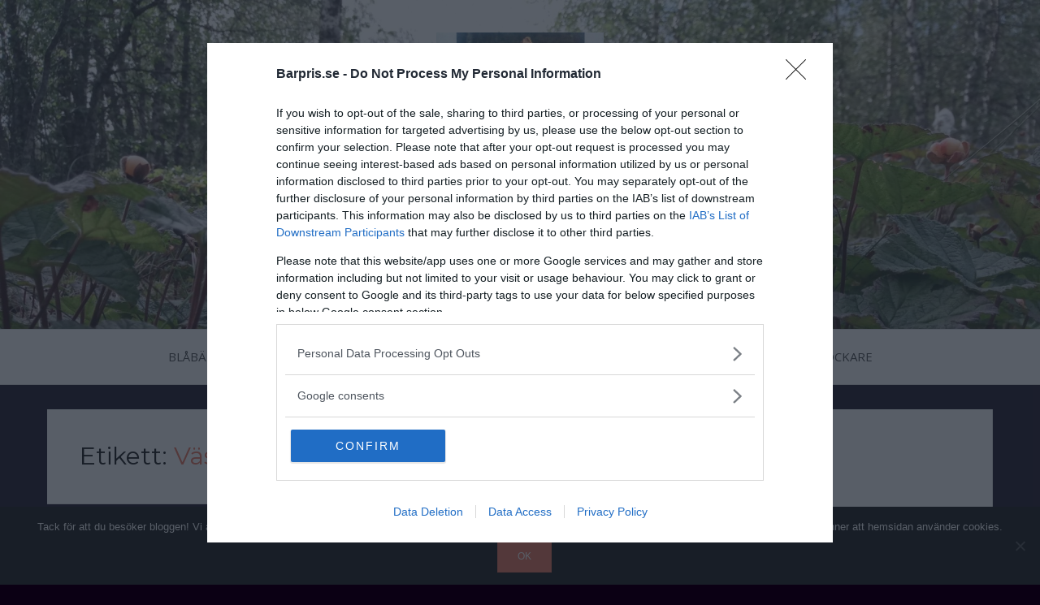

--- FILE ---
content_type: text/html; charset=utf-8
request_url: https://www.google.com/recaptcha/api2/aframe
body_size: 267
content:
<!DOCTYPE HTML><html><head><meta http-equiv="content-type" content="text/html; charset=UTF-8"></head><body><script nonce="7DMQoYAhhhI674Oljh_cZg">/** Anti-fraud and anti-abuse applications only. See google.com/recaptcha */ try{var clients={'sodar':'https://pagead2.googlesyndication.com/pagead/sodar?'};window.addEventListener("message",function(a){try{if(a.source===window.parent){var b=JSON.parse(a.data);var c=clients[b['id']];if(c){var d=document.createElement('img');d.src=c+b['params']+'&rc='+(localStorage.getItem("rc::a")?sessionStorage.getItem("rc::b"):"");window.document.body.appendChild(d);sessionStorage.setItem("rc::e",parseInt(sessionStorage.getItem("rc::e")||0)+1);localStorage.setItem("rc::h",'1762506960945');}}}catch(b){}});window.parent.postMessage("_grecaptcha_ready", "*");}catch(b){}</script></body></html>